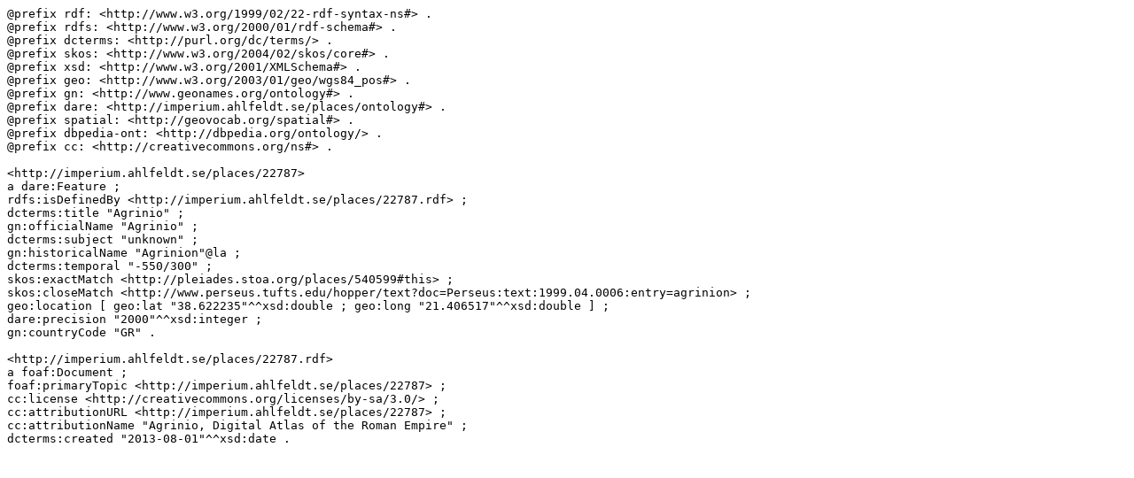

--- FILE ---
content_type: text/turtle;charset=UTF-8
request_url: http://imperium.ahlfeldt.se/places/22787.ttl
body_size: 1542
content:
@prefix rdf: <http://www.w3.org/1999/02/22-rdf-syntax-ns#> .
@prefix rdfs: <http://www.w3.org/2000/01/rdf-schema#> .
@prefix dcterms: <http://purl.org/dc/terms/> .
@prefix skos: <http://www.w3.org/2004/02/skos/core#> .
@prefix xsd: <http://www.w3.org/2001/XMLSchema#> .
@prefix geo: <http://www.w3.org/2003/01/geo/wgs84_pos#> .
@prefix gn: <http://www.geonames.org/ontology#> .
@prefix dare: <http://imperium.ahlfeldt.se/places/ontology#> . 
@prefix spatial: <http://geovocab.org/spatial#> . 
@prefix dbpedia-ont: <http://dbpedia.org/ontology/> .
@prefix cc: <http://creativecommons.org/ns#> .

<http://imperium.ahlfeldt.se/places/22787>
a dare:Feature ;
rdfs:isDefinedBy <http://imperium.ahlfeldt.se/places/22787.rdf> ;
dcterms:title "Agrinio" ;
gn:officialName "Agrinio" ;
dcterms:subject "unknown" ;
gn:historicalName "Agrinion"@la ;
dcterms:temporal "-550/300" ;
skos:exactMatch <http://pleiades.stoa.org/places/540599#this> ;
skos:closeMatch <http://www.perseus.tufts.edu/hopper/text?doc=Perseus:text:1999.04.0006:entry=agrinion> ;
geo:location [ geo:lat "38.622235"^^xsd:double ; geo:long "21.406517"^^xsd:double ] ;
dare:precision "2000"^^xsd:integer ;
gn:countryCode "GR" .

<http://imperium.ahlfeldt.se/places/22787.rdf>
a foaf:Document ;
foaf:primaryTopic <http://imperium.ahlfeldt.se/places/22787> ;
cc:license <http://creativecommons.org/licenses/by-sa/3.0/> ;
cc:attributionURL <http://imperium.ahlfeldt.se/places/22787> ;
cc:attributionName "Agrinio, Digital Atlas of the Roman Empire" ;
dcterms:created "2013-08-01"^^xsd:date .